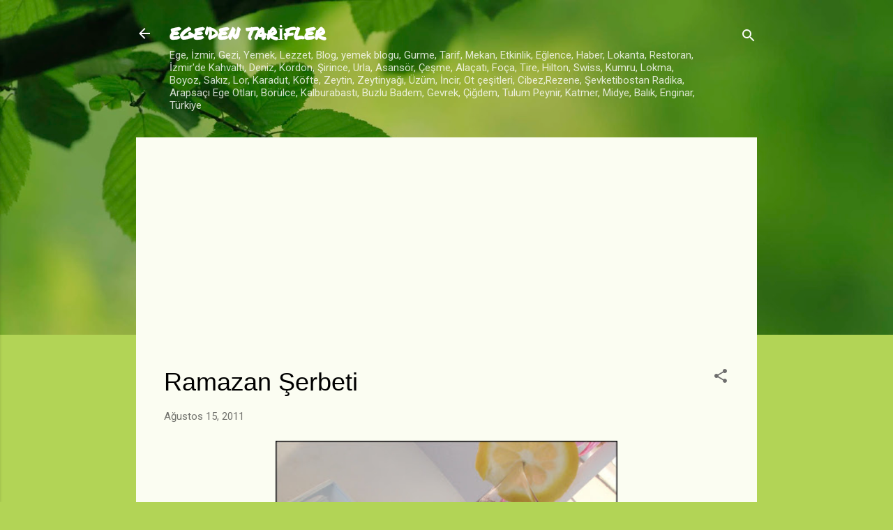

--- FILE ---
content_type: text/html; charset=utf-8
request_url: https://www.google.com/recaptcha/api2/aframe
body_size: 249
content:
<!DOCTYPE HTML><html><head><meta http-equiv="content-type" content="text/html; charset=UTF-8"></head><body><script nonce="3A29b_YunSV7kFSlrLE8OA">/** Anti-fraud and anti-abuse applications only. See google.com/recaptcha */ try{var clients={'sodar':'https://pagead2.googlesyndication.com/pagead/sodar?'};window.addEventListener("message",function(a){try{if(a.source===window.parent){var b=JSON.parse(a.data);var c=clients[b['id']];if(c){var d=document.createElement('img');d.src=c+b['params']+'&rc='+(localStorage.getItem("rc::a")?sessionStorage.getItem("rc::b"):"");window.document.body.appendChild(d);sessionStorage.setItem("rc::e",parseInt(sessionStorage.getItem("rc::e")||0)+1);localStorage.setItem("rc::h",'1769268001094');}}}catch(b){}});window.parent.postMessage("_grecaptcha_ready", "*");}catch(b){}</script></body></html>